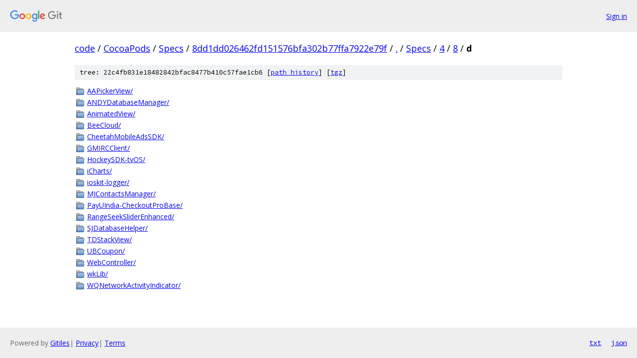

--- FILE ---
content_type: text/html; charset=utf-8
request_url: https://code.googlesource.com/CocoaPods/Specs/+/8dd1dd026462fd151576bfa302b77ffa7922e79f/Specs/4/8/d?autodive=0%2F%2F%2F%2F%2F%2F%2F%2F/
body_size: 1134
content:
<!DOCTYPE html><html lang="en"><head><meta charset="utf-8"><meta name="viewport" content="width=device-width, initial-scale=1"><title>Specs/4/8/d - CocoaPods/Specs - Git at Google</title><link rel="stylesheet" type="text/css" href="/+static/base.css"><!-- default customHeadTagPart --></head><body class="Site"><header class="Site-header"><div class="Header"><a class="Header-image" href="/"><img src="//www.gstatic.com/images/branding/lockups/2x/lockup_git_color_108x24dp.png" width="108" height="24" alt="Google Git"></a><div class="Header-menu"> <a class="Header-menuItem" href="https://accounts.google.com/AccountChooser?faa=1&amp;continue=https://code.googlesource.com/login/CocoaPods/Specs/%2B/8dd1dd026462fd151576bfa302b77ffa7922e79f/Specs/4/8/d?autodive%3D0%252F%252F%252F%252F%252F%252F%252F%252F%252F">Sign in</a> </div></div></header><div class="Site-content"><div class="Container "><div class="Breadcrumbs"><a class="Breadcrumbs-crumb" href="/?format=HTML">code</a> / <a class="Breadcrumbs-crumb" href="/CocoaPods/">CocoaPods</a> / <a class="Breadcrumbs-crumb" href="/CocoaPods/Specs/">Specs</a> / <a class="Breadcrumbs-crumb" href="/CocoaPods/Specs/+/8dd1dd026462fd151576bfa302b77ffa7922e79f">8dd1dd026462fd151576bfa302b77ffa7922e79f</a> / <a class="Breadcrumbs-crumb" href="/CocoaPods/Specs/+/8dd1dd026462fd151576bfa302b77ffa7922e79f/?autodive=0%2F%2F%2F%2F%2F%2F%2F%2F%2F">.</a> / <a class="Breadcrumbs-crumb" href="/CocoaPods/Specs/+/8dd1dd026462fd151576bfa302b77ffa7922e79f/Specs?autodive=0%2F%2F%2F%2F%2F%2F%2F%2F%2F">Specs</a> / <a class="Breadcrumbs-crumb" href="/CocoaPods/Specs/+/8dd1dd026462fd151576bfa302b77ffa7922e79f/Specs/4?autodive=0%2F%2F%2F%2F%2F%2F%2F%2F%2F">4</a> / <a class="Breadcrumbs-crumb" href="/CocoaPods/Specs/+/8dd1dd026462fd151576bfa302b77ffa7922e79f/Specs/4/8?autodive=0%2F%2F%2F%2F%2F%2F%2F%2F%2F">8</a> / <span class="Breadcrumbs-crumb">d</span></div><div class="TreeDetail"><div class="u-sha1 u-monospace TreeDetail-sha1">tree: 22c4fb831e18482842bfac8477b410c57fae1cb6 [<a href="/CocoaPods/Specs/+log/8dd1dd026462fd151576bfa302b77ffa7922e79f/Specs/4/8/d">path history</a>] <span>[<a href="/CocoaPods/Specs/+archive/8dd1dd026462fd151576bfa302b77ffa7922e79f/Specs/4/8/d.tar.gz">tgz</a>]</span></div><ol class="FileList"><li class="FileList-item FileList-item--gitTree" title="Tree - AAPickerView/"><a class="FileList-itemLink" href="/CocoaPods/Specs/+/8dd1dd026462fd151576bfa302b77ffa7922e79f/Specs/4/8/d/AAPickerView?autodive=0%2F%2F%2F%2F%2F%2F%2F%2F%2F/">AAPickerView/</a></li><li class="FileList-item FileList-item--gitTree" title="Tree - ANDYDatabaseManager/"><a class="FileList-itemLink" href="/CocoaPods/Specs/+/8dd1dd026462fd151576bfa302b77ffa7922e79f/Specs/4/8/d/ANDYDatabaseManager?autodive=0%2F%2F%2F%2F%2F%2F%2F%2F%2F/">ANDYDatabaseManager/</a></li><li class="FileList-item FileList-item--gitTree" title="Tree - AnimatedView/"><a class="FileList-itemLink" href="/CocoaPods/Specs/+/8dd1dd026462fd151576bfa302b77ffa7922e79f/Specs/4/8/d/AnimatedView?autodive=0%2F%2F%2F%2F%2F%2F%2F%2F%2F/">AnimatedView/</a></li><li class="FileList-item FileList-item--gitTree" title="Tree - BeeCloud/"><a class="FileList-itemLink" href="/CocoaPods/Specs/+/8dd1dd026462fd151576bfa302b77ffa7922e79f/Specs/4/8/d/BeeCloud?autodive=0%2F%2F%2F%2F%2F%2F%2F%2F%2F/">BeeCloud/</a></li><li class="FileList-item FileList-item--gitTree" title="Tree - CheetahMobileAdsSDK/"><a class="FileList-itemLink" href="/CocoaPods/Specs/+/8dd1dd026462fd151576bfa302b77ffa7922e79f/Specs/4/8/d/CheetahMobileAdsSDK?autodive=0%2F%2F%2F%2F%2F%2F%2F%2F%2F/">CheetahMobileAdsSDK/</a></li><li class="FileList-item FileList-item--gitTree" title="Tree - GMIRCClient/"><a class="FileList-itemLink" href="/CocoaPods/Specs/+/8dd1dd026462fd151576bfa302b77ffa7922e79f/Specs/4/8/d/GMIRCClient?autodive=0%2F%2F%2F%2F%2F%2F%2F%2F%2F/">GMIRCClient/</a></li><li class="FileList-item FileList-item--gitTree" title="Tree - HockeySDK-tvOS/"><a class="FileList-itemLink" href="/CocoaPods/Specs/+/8dd1dd026462fd151576bfa302b77ffa7922e79f/Specs/4/8/d/HockeySDK-tvOS?autodive=0%2F%2F%2F%2F%2F%2F%2F%2F%2F/">HockeySDK-tvOS/</a></li><li class="FileList-item FileList-item--gitTree" title="Tree - iCharts/"><a class="FileList-itemLink" href="/CocoaPods/Specs/+/8dd1dd026462fd151576bfa302b77ffa7922e79f/Specs/4/8/d/iCharts?autodive=0%2F%2F%2F%2F%2F%2F%2F%2F%2F/">iCharts/</a></li><li class="FileList-item FileList-item--gitTree" title="Tree - ioskit-logger/"><a class="FileList-itemLink" href="/CocoaPods/Specs/+/8dd1dd026462fd151576bfa302b77ffa7922e79f/Specs/4/8/d/ioskit-logger?autodive=0%2F%2F%2F%2F%2F%2F%2F%2F%2F/">ioskit-logger/</a></li><li class="FileList-item FileList-item--gitTree" title="Tree - MJContactsManager/"><a class="FileList-itemLink" href="/CocoaPods/Specs/+/8dd1dd026462fd151576bfa302b77ffa7922e79f/Specs/4/8/d/MJContactsManager?autodive=0%2F%2F%2F%2F%2F%2F%2F%2F%2F/">MJContactsManager/</a></li><li class="FileList-item FileList-item--gitTree" title="Tree - PayUIndia-CheckoutProBase/"><a class="FileList-itemLink" href="/CocoaPods/Specs/+/8dd1dd026462fd151576bfa302b77ffa7922e79f/Specs/4/8/d/PayUIndia-CheckoutProBase?autodive=0%2F%2F%2F%2F%2F%2F%2F%2F%2F/">PayUIndia-CheckoutProBase/</a></li><li class="FileList-item FileList-item--gitTree" title="Tree - RangeSeekSliderEnhanced/"><a class="FileList-itemLink" href="/CocoaPods/Specs/+/8dd1dd026462fd151576bfa302b77ffa7922e79f/Specs/4/8/d/RangeSeekSliderEnhanced?autodive=0%2F%2F%2F%2F%2F%2F%2F%2F%2F/">RangeSeekSliderEnhanced/</a></li><li class="FileList-item FileList-item--gitTree" title="Tree - SJDatabaseHelper/"><a class="FileList-itemLink" href="/CocoaPods/Specs/+/8dd1dd026462fd151576bfa302b77ffa7922e79f/Specs/4/8/d/SJDatabaseHelper?autodive=0%2F%2F%2F%2F%2F%2F%2F%2F%2F/">SJDatabaseHelper/</a></li><li class="FileList-item FileList-item--gitTree" title="Tree - TDStackView/"><a class="FileList-itemLink" href="/CocoaPods/Specs/+/8dd1dd026462fd151576bfa302b77ffa7922e79f/Specs/4/8/d/TDStackView?autodive=0%2F%2F%2F%2F%2F%2F%2F%2F%2F/">TDStackView/</a></li><li class="FileList-item FileList-item--gitTree" title="Tree - UBCoupon/"><a class="FileList-itemLink" href="/CocoaPods/Specs/+/8dd1dd026462fd151576bfa302b77ffa7922e79f/Specs/4/8/d/UBCoupon?autodive=0%2F%2F%2F%2F%2F%2F%2F%2F%2F/">UBCoupon/</a></li><li class="FileList-item FileList-item--gitTree" title="Tree - WebController/"><a class="FileList-itemLink" href="/CocoaPods/Specs/+/8dd1dd026462fd151576bfa302b77ffa7922e79f/Specs/4/8/d/WebController?autodive=0%2F%2F%2F%2F%2F%2F%2F%2F%2F/">WebController/</a></li><li class="FileList-item FileList-item--gitTree" title="Tree - wkLib/"><a class="FileList-itemLink" href="/CocoaPods/Specs/+/8dd1dd026462fd151576bfa302b77ffa7922e79f/Specs/4/8/d/wkLib?autodive=0%2F%2F%2F%2F%2F%2F%2F%2F%2F/">wkLib/</a></li><li class="FileList-item FileList-item--gitTree" title="Tree - WQNetworkActivityIndicator/"><a class="FileList-itemLink" href="/CocoaPods/Specs/+/8dd1dd026462fd151576bfa302b77ffa7922e79f/Specs/4/8/d/WQNetworkActivityIndicator?autodive=0%2F%2F%2F%2F%2F%2F%2F%2F%2F/">WQNetworkActivityIndicator/</a></li></ol></div></div> <!-- Container --></div> <!-- Site-content --><footer class="Site-footer"><div class="Footer"><span class="Footer-poweredBy">Powered by <a href="https://gerrit.googlesource.com/gitiles/">Gitiles</a>| <a href="https://policies.google.com/privacy">Privacy</a>| <a href="https://policies.google.com/terms">Terms</a></span><span class="Footer-formats"><a class="u-monospace Footer-formatsItem" href="?format=TEXT">txt</a> <a class="u-monospace Footer-formatsItem" href="?format=JSON">json</a></span></div></footer></body></html>